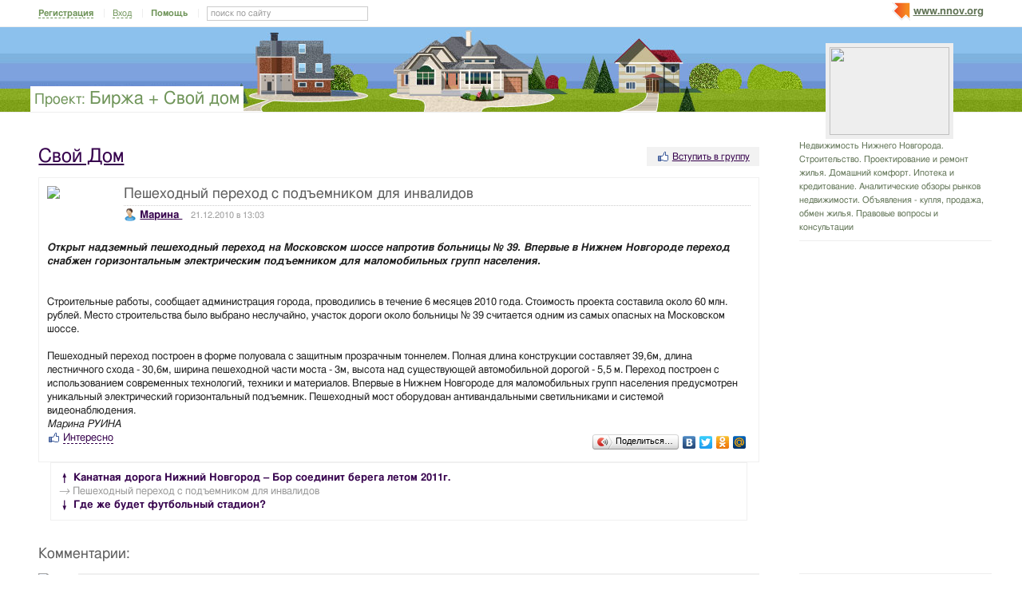

--- FILE ---
content_type: text/html; charset=utf-8
request_url: https://www.google.com/recaptcha/api2/aframe
body_size: 268
content:
<!DOCTYPE HTML><html><head><meta http-equiv="content-type" content="text/html; charset=UTF-8"></head><body><script nonce="KlFFr_FC2r9HnEKMQEwUTw">/** Anti-fraud and anti-abuse applications only. See google.com/recaptcha */ try{var clients={'sodar':'https://pagead2.googlesyndication.com/pagead/sodar?'};window.addEventListener("message",function(a){try{if(a.source===window.parent){var b=JSON.parse(a.data);var c=clients[b['id']];if(c){var d=document.createElement('img');d.src=c+b['params']+'&rc='+(localStorage.getItem("rc::a")?sessionStorage.getItem("rc::b"):"");window.document.body.appendChild(d);sessionStorage.setItem("rc::e",parseInt(sessionStorage.getItem("rc::e")||0)+1);localStorage.setItem("rc::h",'1769631655009');}}}catch(b){}});window.parent.postMessage("_grecaptcha_ready", "*");}catch(b){}</script></body></html>

--- FILE ---
content_type: application/javascript;charset=utf-8
request_url: https://w.uptolike.com/widgets/v1/version.js?cb=cb__utl_cb_share_17696316526727
body_size: 395
content:
cb__utl_cb_share_17696316526727('1ea92d09c43527572b24fe052f11127b');

--- FILE ---
content_type: application/x-javascript
request_url: http://s.img.nnov.org/Beatle,cForms,TextEditor.js;Beatle,cForms,TextEditor,insTag.js;Beatle,cForms,TextEditor,insUrl.js;Beatle,cForms,TextEditor,insPhoto.js;Beatle,cForms,TextEditor,insUpload.js;Beatle,onload.js?3.5.8
body_size: 8871
content:
Beatle.registerEvent("Event_cFormsTextEditor_registerField");Beatle.registerEvent("Event_cFormsTextEditor_insTag");Beatle.registerEvent("Event_cFormsTextEditor_insUrl");Beatle.registerEvent("Event_cFormsTextEditor_insText");Beatle.registerEvent("Event_cFormsTextEditor_userGalleriesSet");Beatle.registerEvent("Event_cFormsTextEditor_userGalleriesShow");Beatle.registerEvent("Event_cFormsTextEditor_userGalleriesHide");Beatle.cForms_TextEditor=JooS.Reflect(Beatle.Class,{Listener_Event_cFormsTextEditor_registerField:function(insField){this.insField=insField.getElement();this.brkL="<";this.brkR=">";this.insBeg=1;this.defa='';this.selted='';},Listener_Event_cFormsTextEditor_insTag:function(tag){this.insTag(tag);},Listener_Event_cFormsTextEditor_insUrl:function(url){this.insUrl(url);},Listener_Event_cFormsTextEditor_insText:function(text){this.insPicCore(text);},getInsText:function(){this.insField.focus();var s=this.insField.value;if(this.insField.selectionEnd==null){this.ch=0;if(document.selection&&document.selection.createRange){this.tR=document.selection.createRange();this.ch='character';this.tR1=document.body.createTextRange();}
if(!this.ch||this.tR.parentElement&&this.tR.parentElement()!=this.insField){this.insPosL=this.insPosR=s.length;}
else{this.insPosL=this.tR.text.length;this.insPosR=-1;if(this.insField.type=='textarea'){this.tR1.moveToElementText(this.insField);var dNR=0;if(window.navigator.appName=="Microsoft Internet Explorer"){var tR1=this.tR1.duplicate();tR1.setEndPoint('StartToEnd',this.tR);var tR2=this.tR1.duplicate();tR2.setEndPoint('StartToStart',this.tR);if(tR1.text==tR2.text){if(tR1.text==""){this.insPosR=s.length;}
else{var tR3=tR1.duplicate();do{tR3.moveStart('character',-1);if(tR3.text.toString().charCodeAt(0)==13)
dNR+=2;else
break;}while(1);}}}
this.tR.setEndPoint('StartToStart',this.tR1);if(this.insPosR==-1)
this.insPosR=this.tR.text.length+dNR;}
else{this.tR.moveStart('textedit',-1);this.insPosR=this.tR.text.length;}
this.insPosL=this.insPosR-this.insPosL;}}
else{this.insPosL=this.insField.selectionStart;this.insPosR=this.insField.selectionEnd;if(this.insBeg&&self.opera&&!this.insPosL&&!this.insPosR){this.insPosL=this.insPosR=s.length;this.insBeg=0;}}
return s.substring(this.insPosL,this.insPosR);},insPicCore:function(s1,s2,s3){var isPic=s2==null;var s=this.insField.value;var scrl=this.insField.scrollTop;this.insPosL=0;this.insPosR=0;var insText=this.getInsText();if((isInSel=this.selted==insText)&&s3==3){isInSel=insText.length;insText='';}
if(document.all)
this.insField.defaultValue=s;else
this.defa=s;if(isPic&&!(s3==2&&insText!='')){s2=s1;s1='';}
this.insField.value=s.substring(0,this.insPosL)+s1+insText+s2+s.substring(this.insPosR,s.length);if(isInSel&&s3==3)
this.insPosR-=isInSel;var insCursor=this.insPosR+s1.length+(isPic||this.insPosL!=this.insPosR?s2.length:0);var insCursorL=insCursor;if(s3==1){insCursorL=this.insPosL+s1.length;insCursor=s1.length+this.insPosR;}
var a1=s.substr(0,s3!=3?this.insPosR:this.insPosR+isInSel).match(/\r\n/g);if(document.body.createTextRange){var TS=this;setTimeout(function(){var t=TS.insField.createTextRange();t.collapse();t.moveEnd(TS.ch,(insCursor-(a1?a1.length:0)));t.moveStart(TS.ch,(insCursorL-((a1=s3!=3?s.substr(0,s3==1?TS.insPosL:TS.insPosR).match(/\r\n/g):a1)?a1.length:0)));t.select();},1);}
else{if(document.all)
this.insField.focus();if(this.insField.selectionEnd!=null){this.insField.selectionStart=insCursorL;this.insField.selectionEnd=insCursor+(document.all?1:0);var insField=this.insField;setTimeout(function(){insField.focus();if(document.all)
insField.selectionEnd--;},50);if(document.all){var tR=document.selection.createRange();if(insCursorL==insCursor)
tR.collapse();tR.select();}
else if(scrl>0)
this.insField.scrollTop=scrl;}}},insPic:function(s1,s2,s3){if(!document.all&&this.selted==''&&s3==3){s1=s2;s2=this.brkL+'/'+s2+this.brkR;s3='';}
if(s3==3){s1+=s2;s2='';}
s1=this.brkL+s1+(s2==this.brkR?'=':this.brkR);if(s3==2){s1+=s2;s2='';}
this.insPicCore(s1,s2,s3);},insTag:function(s,c){this.insPic(s,(c?c:'')+this.brkL+'/'+s+this.brkR+(c?', ':''),c?2:null);},insTagSel:function(s){this.insPic(s,this.brkL+'/'+s+this.brkR,1);},insTagArg:function(s){this.insPic(s,this.brkR);},insBack:function(){with(this.insField){var s=document.all?value:this.defa;value=document.all?defaultValue:this.defa;if(document.all)
defaultValue=s;else
this.defa=s;}},insUrl:function(href){if(this.getInsText())
this.insPicCore('<a href="'+href+'">','</a>',2);else
this.insPicCore(" "+href+" ");},insCapt:function(s){this.insPic(s+this.brkR+(this.selted=(document.getSelection?(self.str?str:(document.all?(document.getSelection()?document.getSelection():document.selection.createRange().text):getSelection())):(document.selection?document.selection.createRange().text:'')))
+this.brkL+'/',s,3);}});JooS.Virtual(Beatle.cForms_TextEditor,{__constructor:function(Element,extraData){this.__constructor.__parent(Element,extraData);this.Event_listenerConstructDefaultSelf(["Event_cFormsTextEditor_registerField","Event_cFormsTextEditor_insTag","Event_cFormsTextEditor_insUrl","Event_cFormsTextEditor_insText"]);},__destructor:function(){this.insField=null;this.__destructor.__parent();}});new JooS.CSSInline("#butns img{width:16px;height:16px;vertical-align:middle;background-image:url(http://img.nnov.org/5.7/interface/icons_text.gif);background-repeat:no-repeat}#butns .b{background-position:0 0}#butns .i{background-position: -20px 0}#butns .strike{background-position: -40px 0}#butns .h1{background-position: -60px 0}#butns .h2{background-position: -80px 0}#butns .h3{background-position: -100px 0}#butns .red{background-position: -120px 0}#butns .green{background-position: -140px 0}#butns .blue{background-position: -160px 0}#butns .quote{background-position: -180px 0}#butns .user{background-position:0 -20px}#butns .url{background-position: -20px -20px}#butns .upload{background-position: -40px -20px}#butns .photo{background-position: -60px -20px}#butns .cut{background-position: -120px -20px}.cForms_TextEditor_ImageHolder{margin:3px 0}");Beatle.registerClass("cForms_TextEditor");Beatle.cForms_TextEditor_insTag=JooS.Reflect(Beatle.Class,{DOMEvent_onClick:function(){this.throwEvent("Event_cFormsTextEditor_insTag",this.getAttribute("insTag"));}});JooS.Virtual(Beatle.cForms_TextEditor_insTag,{__constructor:function(Element,extraData){this.__constructor.__parent(Element,extraData);this.Event_throwsConstructDefaultParent(["Event_cFormsTextEditor_insTag"],"cForms_TextEditor");this.attachEvent("click",this.DOMEvent_onClick);}});Beatle.registerClass("cForms_TextEditor_insTag");Beatle.cForms_TextEditor_insUrl=JooS.Reflect(Beatle.Class,{DOMEvent_onClick:function(){if(href=prompt('Введите ссылку','http://'))
this.throwEvent("Event_cFormsTextEditor_insUrl",href);}});JooS.Virtual(Beatle.cForms_TextEditor_insUrl,{__constructor:function(Element,extraData){this.__constructor.__parent(Element,extraData);this.Event_throwsConstructDefaultParent(["Event_cFormsTextEditor_insUrl"],"cForms_TextEditor");this.attachEvent("click",this.DOMEvent_onClick);}});Beatle.registerClass("cForms_TextEditor_insUrl");Beatle.cForms_TextEditor_insPhoto=JooS.Reflect(Beatle.Class,{switchHolder:function(){this.throwEvent(this.isHidden?"Event_cFormsTextEditor_userGalleriesShow":"Event_cFormsTextEditor_userGalleriesHide");this.isHidden=!this.isHidden;},DOMEvent_onClick:function(){if(this.isLoaded)
this.switchHolder();else{var Self=this;JooS.Ajax.Rpc("mySpace.getMyGalleries",[],function(){Self.isLoaded=true;Self.throwEvent("Event_cFormsTextEditor_userGalleriesSet",JooS.Clone(this.responseJS));Self.switchHolder();});}}});JooS.Virtual(Beatle.cForms_TextEditor_insPhoto,{__constructor:function(Element,extraData){this.__constructor.__parent(Element,extraData);this.attachEvent("click",this.DOMEvent_onClick);this.isLoaded=false;this.isHidden=true;this.Event_throwsConstructDefaultParent(["Event_cFormsTextEditor_userGalleriesSet","Event_cFormsTextEditor_userGalleriesShow","Event_cFormsTextEditor_userGalleriesHide"],"cForms_TextEditor");}});Beatle.registerClass("cForms_TextEditor_insPhoto");Beatle.cForms_TextEditor_insUpload=JooS.Reflect(Beatle.cPopup,{Listener_Event_sendCoverData:function(Data){if(Data&&!Data.stay)
this.Event_listenerDestruct("Event_sendCoverData");if(Data){if(Data.url)
this.throwEvent("Event_cFormsTextEditor_insText","\n"+Data.url+"\n");throw"ok";}}});JooS.Virtual(Beatle.cForms_TextEditor_insUpload,{__constructor:function(Element,extraData){this.__constructor.__parent(Element,extraData);this.Event_throwsConstructDefaultParent(["Event_cFormsTextEditor_insUrl","Event_cFormsTextEditor_insText"],"cForms_TextEditor");},DOMEvent_onClick:function(event){this.Event_listenerConstruct([{event:"Event_sendCoverData"}]);this.DOMEvent_onClick.__parent(event);}});Beatle.registerClass("cForms_TextEditor_insUpload");Beatle.DOMEvent_onLoadScript();

--- FILE ---
content_type: application/x-javascript
request_url: http://s.img.nnov.org/Beatle,cForms,TextEditor,ImageHolder.js;Beatle,cForms,Textarea.js;Beatle,onload.js?3.5.8
body_size: 5902
content:
Beatle.cForms_TextEditor_ImageHolder=JooS.Reflect(Beatle.Class,{getElementStyles:function(){return{display:"none"};},Listener_Event_cFormsTextEditor_userGalleriesSet:function(gal){var options={},i;for(i in gal){options[i]=gal[i].Spa_Title+" - "+gal[i].Data.Title;this.galLinks[i]=gal[i].Link;this.galImages[i]=JooS.Clone(gal[i].Items);}
this.galSelect=new this.constructor.Select(this,options);this.appendChild(this.galSelect);},Listener_Event_cFormsTextEditor_userGalleriesShow:function(){this.setDisplay("block");},Listener_Event_cFormsTextEditor_userGalleriesHide:function(){this.setDisplay("none");},SelectDOMEvent_onChange:function(num){if(this.galCurrentHolder)
this.galHolders[this.galCurrentHolder].setDisplay("none");if(num){if(!this.galHolders[num]){this.galHolders[num]=new this.constructor.Holder(this,this.galImages[num],this.galLinks[num]);this.appendChild(this.galHolders[num]);}
this.galHolders[num].setDisplay("block");this.galCurrentHolder=num;}}});JooS.Virtual(Beatle.cForms_TextEditor_ImageHolder,{__constructor:function(Element,extraData){this.__constructor.__parent(Element,extraData);this.previewType=this.getAttribute("preview");this.galImages={};this.galLinks={};this.galSelect=null;this.galHolders={};this.galCurrentHolder=0;this.Event_listenerConstructDefaultParent(["Event_cFormsTextEditor_userGalleriesSet","Event_cFormsTextEditor_userGalleriesShow","Event_cFormsTextEditor_userGalleriesHide"],"cForms_TextEditor");this.Event_throwsConstructDefaultParent(["Event_cFormsTextEditor_insUrl"],"cForms_TextEditor");},__destructor:function(){if(this.galSelect)
this.galSelect.__destroy();for(var i in this.galHolders)
this.galHolders[i].__destroy();this.__destructor.__parent();}});Beatle.registerClass("cForms_TextEditor_ImageHolder");Beatle.cForms_TextEditor_ImageHolder.Select=JooS.Reflect(JooS.Element,{createOption:function(value,label){this.appendChild(new JooS.Element("option",{value:value,innerHTML:label}));},getElementStyles:function(){return{width:"100%",display:"block"};},DOMEvent_onChange:function(){this.imgHolder.SelectDOMEvent_onChange(parseInt(this.getElement().value));}});JooS.Virtual(Beatle.cForms_TextEditor_ImageHolder.Select,{__constructor:function(imgHolder,options){this.imgHolder=imgHolder;this.__constructor.__parent("select");this.createOption(0,"Ваши фото-галереи:");for(i in options)
this.createOption(i,options[i]);this.attachEvent("change",this.DOMEvent_onChange);},__destructor:function(){this.imgHolder=null;this.__destructor.__parent();}});Beatle.cForms_TextEditor_ImageHolder.Holder=JooS.Reflect(JooS.Element,{getElementStyles:function(){return{display:"none",width:"100%",height:"120px",position:"relative",overflow:"auto"};}});JooS.Virtual(Beatle.cForms_TextEditor_ImageHolder.Holder,{__constructor:function(imgHolder,Images,Url){this.imgHolder=imgHolder;this.__constructor.__parent("div");var c=new JooS.Element("div",null,{position:"absolute"}),a;this.holderImages={__gallery:new this.constructor.Gallery(imgHolder,Url)};c.appendChild(this.holderImages.__gallery);for(var i in Images){this.holderImages[i]=new this.constructor.Image(imgHolder,Images[i],Url);c.appendChild(this.holderImages[i]);}
this.appendChild(c);},__destructor:function(){this.imgHolder=null;for(var i in this.holderImages)
this.holderImages[i].__destroy();this.__destructor.__parent();}});Beatle.cForms_TextEditor_ImageHolder.Holder.Image=JooS.Reflect(JooS.Element,{getElementProperties:function(){return{src:this.getImageUrl(this.imgData.Ite_Code),title:this.imgData.Title,alt:this.imgData.Title,width:60,height:60};},getElementStyles:function(){return{cursor:"pointer",margin:"1px"};},DOMEvent_onClick:function(){this.imgHolder.throwEvent("Event_cFormsTextEditor_insUrl",this.folderUrl+this.imgData.Ite_Code+".html");},getImageUrl:function(ID){var IDPath="",tmpID=ID=ID.toString();for(var i=ID.length-2;i>0;i-=2){tmpID=ID.substring(0,i);if(tmpID.length>2)
IDPath=ID.substring(i-2,i)+"/"+IDPath;else
IDPath=tmpID+"/"+IDPath;}
return this.__common.previewPath+"/"+this.imgHolder.previewType+"/0/"+IDPath+ID+".jpg";}});JooS.Virtual(Beatle.cForms_TextEditor_ImageHolder.Holder.Image,{__constructor:function(imgHolder,imgData,Url){this.imgHolder=imgHolder;this.imgData=imgData;this.folderUrl=Url;this.__constructor.__parent("img");this.attachEvent("click",this.DOMEvent_onClick);},__destructor:function(){this.imgHolder=null;this.__destructor.__parent();}});Beatle.cForms_TextEditor_ImageHolder.Holder.Gallery=JooS.Reflect(JooS.Element,{getElementProperties:function(){return{src:this.__common.imgPath+"/interface/gallery_url.gif",width:60,height:60};},getElementStyles:function(){return{cursor:"pointer",margin:"1px"};},DOMEvent_onClick:function(){this.imgHolder.throwEvent("Event_cFormsTextEditor_insUrl",this.folderUrl);}});JooS.Virtual(Beatle.cForms_TextEditor_ImageHolder.Holder.Gallery,{__constructor:function(imgHolder,Url){this.imgHolder=imgHolder;this.folderUrl=Url;this.__constructor.__parent("img");this.attachEvent("click",this.DOMEvent_onClick);},__destructor:function(){this.imgHolder=null;this.__destructor.__parent();}});Beatle.cForms_Textarea=JooS.Reflect(Beatle.cForms_Input,{DOMEvent_onCtrlEnter:function(event){if(event.ctrlKey()&&event.keyCode()==13)
this.throwEvent("Event_cFormsContainer_riseSubmit");return true;},getInput_onChangeEvents:function(){if(JooS.Browser.Firefox)
return["blur"];else
return["change"];}});JooS.Virtual(Beatle.cForms_Textarea,{__constructor:function(Element,extraData){this.__constructor.__parent(Element,extraData);this.Event_throwsConstructDefaultParent(["Event_cFormsTextEditor_registerField"],"cForms_TextEditor");this.throwEvent("Event_cFormsTextEditor_registerField",this);this.Event_throwsConstructDefaultParent(["Event_cFormsContainer_riseSubmit"],"cForms_Container");this.attachEvent("keydown",this.DOMEvent_onCtrlEnter);}});Beatle.registerClass("cForms_Textarea");Beatle.DOMEvent_onLoadScript();